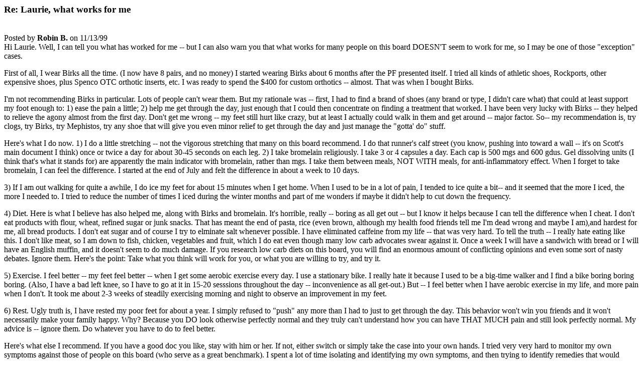

--- FILE ---
content_type: text/html
request_url: https://heelspurs.com/zarticles/robin.html
body_size: 3083
content:
<html><head><title>Re: Laurie, what works for me</title><meta name=keywords content="Re: Laurie, what works for me"><meta name=content content="Re: Laurie, what works for me"></head><body><h3>Re: Laurie, what works for me</h3><br>Posted by <b>Robin B.</b> on 11/13/99<br></center>Hi Laurie. Well, I can tell you what has worked for me -- but I can also warn you that what works for many people on this board DOESN'T seem to work for me, so I may be one of those "exception" cases.<p>First of all, I wear Birks all the time. (I now have 8 pairs, and no money) I started wearing Birks about 6 months after the PF presented itself. I tried all kinds of athletic shoes, Rockports, other expensive shoes, plus Spenco OTC orthotic inserts, etc. I was ready to spend the $400 for custom orthotics -- almost. That was when I bought Birks.<p>I'm not recommending Birks in particular. Lots of people can't wear them. But my rationale was -- first, I had to find a brand of shoes (any brand or type, I didn't care what) that could at least support my foot enough to: 1) ease the pain a little; 2) help me get through the day, just enough that I could then concentrate on finding a treatment that worked.  I have been very lucky with Birks -- they helped to relieve the agony almost from the first day. Don't get me wrong -- my feet still hurt like crazy, but at least I actually could walk in them and get around -- major factor. So-- my recommendation is, try clogs, try Birks, try Mephistos, try any shoe that will give you even minor relief to get through the day and just manage the "gotta' do" stuff.<p>Here's what I do now. 1) I do a little stretching -- not the vigorous stretching that many on this board recommend. I do that runner's calf street (you know, pushing into toward a wall -- it's on Scott's main document I think) once or twice a day for about 30-45 seconds on each leg. 2) I take bromelain religiously. I take 3 or 4 capsules a day. Each cap is 500 mgs and 600 gdus. Gel dissolving units (I think that's what it stands for) are apparently the main indicator with bromelain, rather than mgs. I take them between meals, NOT WITH meals, for anti-inflammatory effect. When I forget to take bromelain, I can feel the difference. I started at the end of July and felt the difference in about a week to 10 days.<p>3) If I am out walking for quite a awhile, I do ice my feet for about 15 minutes when I get home. When I used to be in a lot of pain, I tended to ice quite a bit-- and it seemed that the more I iced, the more I needed to. I tried to reduce the number of times I iced during the winter months and part of me wonders if maybe it didn't help to cut down the frequency.<p>4) Diet. Here is what I believe has also helped me, along with Birks and bromelain. It's horrible, really -- boring as all get out -- but I know it helps because I can tell the difference when I cheat. I don't eat products with flour, wheat, refined sugar or junk snacks. That has meant the end of pasta, rice (even brown, although my health food friends tell me I'm dead wrong and maybe I am),and hardest for me, all bread products. I don't eat sugar and of course I try to elminate salt whenever possible. I have eliminated caffeine from my life -- that was very hard. To tell the truth -- I really hate eating like this. I don't like meat, so I am down to fish, chicken, vegetables and fruit, which I do eat even though many low carb advocates swear against it. Once a week I will have a sandwich with bread or I will have an English muffin, and it doesn't seem to do much damage. If you research low carb diets on this board, you will find an enormous amount of conflicting opinions and even some sort of nasty debates. Ignore them. Here's the point: Take what you think will work for you, or what you are willing to try, and try it. <p>5) Exercise. I feel better -- my feet feel better -- when I get some aerobic exercise every day. I use a stationary bike. I really hate it because I used to be a big-time walker and I find a bike boring boring boring. (Also, I have a bad left knee, so I have to go at it in 15-20 sesssions throughout the day -- inconvenience as all get-out.) But -- I feel better when I have aerobic exercise in my life, and more pain when I don't. It took me about 2-3 weeks of steadily exercising morning and night to observe an improvement in my feet.<p>6) Rest. Ugly truth is, I have rested my poor feet for about a year. I simply refused to "push" any more than I had to just to get through the day. This behavior won't win you friends and it won't necessarily make your family happy. Why? Because you DO look otherwise perfectly normal and they truly can't understand how you can have THAT MUCH pain and still look perfectly normal. My advice is -- ignore them. Do whatever you have to do to feel better.<p>Here's what else I recommend. If you have a good doc you like, stay with him or her. If not, either switch or simply take the case into your own hands. I tried very very hard to monitor my own symptoms against those of people on this board (who serve as a great benchmark).  I spent a lot of time isolating and identifying my own symptoms, and then trying to identify remedies that would match. <p>I am definitely NOT in favor of invasive treatment right off the bad. I ruled out cortisone to begin with. I have taken non-steroid anti-inflammatories -- and they are wonderful relief because they can reduce inflammation and mask symptoms. Problem is, once you quit the symptoms come back and they can also damage your liver or kidneys. I also ruled out surgery. I was leaning towards Ossotron, but not for another year or two and more of my own efforts.<p>Laurie, I am not sure I will ever be cured of PF. I still have it. I still have pain on occasion. On a scale of 1 to 10, I used to be at a 9. Now, I'd say 2 or 3. I would love to be cured, but I am not sure what it will take -- and I am unwilling to risk the success I have already experienced because  a sizable portion of my life has been returned and I am thrilled. I guess the point is -- take charge of your treatment and look for what will give you enough NATURAL (i.e., not drug-related) relief that your day-to-day agony is over. Try everything that makes sense to you, and give it a couple of weeks anyway to work. Ignore people who don't understand. Remember -- we ourselves may have been people who didn't understand before we got struck with PF. I'll never be that kind of person again, and I bet,neither will you. Take heart and take care. Honestly -- for the first 6 months, I thought nothing would ever work for me. I was thinking about a wheelchair and was wondering if I could actually live with this condition forever -- and contemplating alternatives. Sometimes I wished I could go to sleep and never wake up, just to escape the pain. Take it from me -- SOMETHING will give you relief. It's a matter of finding those things and the right combination of things. Don't give up. Try it all till you land on the right stuff.<!--205.188.199.48 spider-wl063.proxy.aol.com 05:30:43 Mozilla/4.0 (compatible; MSIE 5.0; AOL 5.0; Windows 95; DigExt)-->
<p>
<B><A HREF="http://heelspurs.com">Return heelspurs.com home page</A></B>
</body></html>